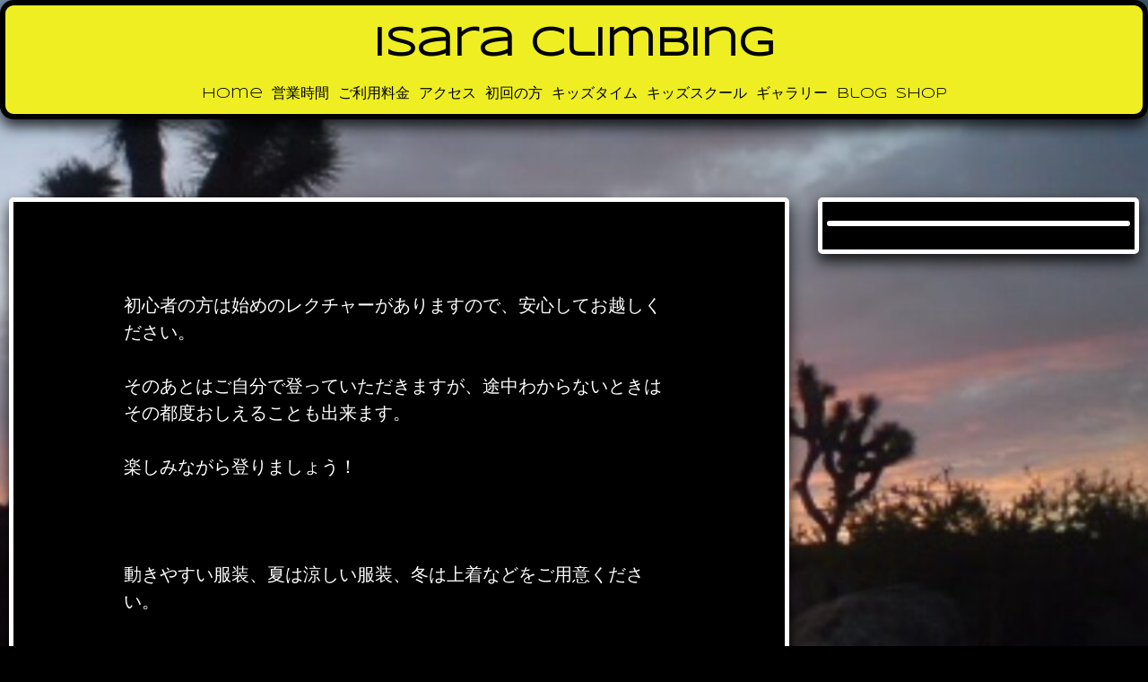

--- FILE ---
content_type: text/html; charset=UTF-8
request_url: http://climbingcaffe.net/isaraclimbing/%E5%88%9D%E5%9B%9E%E3%81%AE%E6%96%B9/
body_size: 10002
content:
<!doctype html>
<html lang="ja">
<head>
	<meta charset="UTF-8">
	<meta name="viewport" content="width=device-width, initial-scale=1">
	<link rel="profile" href="https://gmpg.org/xfn/11">
	<title>初回の方 &#8211;  isara climbing</title>
<meta name='robots' content='max-image-preview:large' />
<link rel='dns-prefetch' href='//fonts.googleapis.com' />
<link rel="alternate" type="application/rss+xml" title=" isara climbing &raquo; フィード" href="https://climbingcaffe.net/isaraclimbing/feed/" />
<link rel="alternate" type="application/rss+xml" title=" isara climbing &raquo; コメントフィード" href="https://climbingcaffe.net/isaraclimbing/comments/feed/" />
<script>
window._wpemojiSettings = {"baseUrl":"https:\/\/s.w.org\/images\/core\/emoji\/14.0.0\/72x72\/","ext":".png","svgUrl":"https:\/\/s.w.org\/images\/core\/emoji\/14.0.0\/svg\/","svgExt":".svg","source":{"concatemoji":"http:\/\/climbingcaffe.net\/isaraclimbing\/wp-includes\/js\/wp-emoji-release.min.js?ver=6.2.8"}};
/*! This file is auto-generated */
!function(e,a,t){var n,r,o,i=a.createElement("canvas"),p=i.getContext&&i.getContext("2d");function s(e,t){p.clearRect(0,0,i.width,i.height),p.fillText(e,0,0);e=i.toDataURL();return p.clearRect(0,0,i.width,i.height),p.fillText(t,0,0),e===i.toDataURL()}function c(e){var t=a.createElement("script");t.src=e,t.defer=t.type="text/javascript",a.getElementsByTagName("head")[0].appendChild(t)}for(o=Array("flag","emoji"),t.supports={everything:!0,everythingExceptFlag:!0},r=0;r<o.length;r++)t.supports[o[r]]=function(e){if(p&&p.fillText)switch(p.textBaseline="top",p.font="600 32px Arial",e){case"flag":return s("\ud83c\udff3\ufe0f\u200d\u26a7\ufe0f","\ud83c\udff3\ufe0f\u200b\u26a7\ufe0f")?!1:!s("\ud83c\uddfa\ud83c\uddf3","\ud83c\uddfa\u200b\ud83c\uddf3")&&!s("\ud83c\udff4\udb40\udc67\udb40\udc62\udb40\udc65\udb40\udc6e\udb40\udc67\udb40\udc7f","\ud83c\udff4\u200b\udb40\udc67\u200b\udb40\udc62\u200b\udb40\udc65\u200b\udb40\udc6e\u200b\udb40\udc67\u200b\udb40\udc7f");case"emoji":return!s("\ud83e\udef1\ud83c\udffb\u200d\ud83e\udef2\ud83c\udfff","\ud83e\udef1\ud83c\udffb\u200b\ud83e\udef2\ud83c\udfff")}return!1}(o[r]),t.supports.everything=t.supports.everything&&t.supports[o[r]],"flag"!==o[r]&&(t.supports.everythingExceptFlag=t.supports.everythingExceptFlag&&t.supports[o[r]]);t.supports.everythingExceptFlag=t.supports.everythingExceptFlag&&!t.supports.flag,t.DOMReady=!1,t.readyCallback=function(){t.DOMReady=!0},t.supports.everything||(n=function(){t.readyCallback()},a.addEventListener?(a.addEventListener("DOMContentLoaded",n,!1),e.addEventListener("load",n,!1)):(e.attachEvent("onload",n),a.attachEvent("onreadystatechange",function(){"complete"===a.readyState&&t.readyCallback()})),(e=t.source||{}).concatemoji?c(e.concatemoji):e.wpemoji&&e.twemoji&&(c(e.twemoji),c(e.wpemoji)))}(window,document,window._wpemojiSettings);
</script>
<style>
img.wp-smiley,
img.emoji {
	display: inline !important;
	border: none !important;
	box-shadow: none !important;
	height: 1em !important;
	width: 1em !important;
	margin: 0 0.07em !important;
	vertical-align: -0.1em !important;
	background: none !important;
	padding: 0 !important;
}
</style>
	<link rel='stylesheet' id='wp-block-library-css' href='http://climbingcaffe.net/isaraclimbing/wp-includes/css/dist/block-library/style.min.css?ver=6.2.8' media='all' />
<link rel='stylesheet' id='classic-theme-styles-css' href='http://climbingcaffe.net/isaraclimbing/wp-includes/css/classic-themes.min.css?ver=6.2.8' media='all' />
<style id='global-styles-inline-css'>
body{--wp--preset--color--black: #000000;--wp--preset--color--cyan-bluish-gray: #abb8c3;--wp--preset--color--white: #ffffff;--wp--preset--color--pale-pink: #f78da7;--wp--preset--color--vivid-red: #cf2e2e;--wp--preset--color--luminous-vivid-orange: #ff6900;--wp--preset--color--luminous-vivid-amber: #fcb900;--wp--preset--color--light-green-cyan: #7bdcb5;--wp--preset--color--vivid-green-cyan: #00d084;--wp--preset--color--pale-cyan-blue: #8ed1fc;--wp--preset--color--vivid-cyan-blue: #0693e3;--wp--preset--color--vivid-purple: #9b51e0;--wp--preset--gradient--vivid-cyan-blue-to-vivid-purple: linear-gradient(135deg,rgba(6,147,227,1) 0%,rgb(155,81,224) 100%);--wp--preset--gradient--light-green-cyan-to-vivid-green-cyan: linear-gradient(135deg,rgb(122,220,180) 0%,rgb(0,208,130) 100%);--wp--preset--gradient--luminous-vivid-amber-to-luminous-vivid-orange: linear-gradient(135deg,rgba(252,185,0,1) 0%,rgba(255,105,0,1) 100%);--wp--preset--gradient--luminous-vivid-orange-to-vivid-red: linear-gradient(135deg,rgba(255,105,0,1) 0%,rgb(207,46,46) 100%);--wp--preset--gradient--very-light-gray-to-cyan-bluish-gray: linear-gradient(135deg,rgb(238,238,238) 0%,rgb(169,184,195) 100%);--wp--preset--gradient--cool-to-warm-spectrum: linear-gradient(135deg,rgb(74,234,220) 0%,rgb(151,120,209) 20%,rgb(207,42,186) 40%,rgb(238,44,130) 60%,rgb(251,105,98) 80%,rgb(254,248,76) 100%);--wp--preset--gradient--blush-light-purple: linear-gradient(135deg,rgb(255,206,236) 0%,rgb(152,150,240) 100%);--wp--preset--gradient--blush-bordeaux: linear-gradient(135deg,rgb(254,205,165) 0%,rgb(254,45,45) 50%,rgb(107,0,62) 100%);--wp--preset--gradient--luminous-dusk: linear-gradient(135deg,rgb(255,203,112) 0%,rgb(199,81,192) 50%,rgb(65,88,208) 100%);--wp--preset--gradient--pale-ocean: linear-gradient(135deg,rgb(255,245,203) 0%,rgb(182,227,212) 50%,rgb(51,167,181) 100%);--wp--preset--gradient--electric-grass: linear-gradient(135deg,rgb(202,248,128) 0%,rgb(113,206,126) 100%);--wp--preset--gradient--midnight: linear-gradient(135deg,rgb(2,3,129) 0%,rgb(40,116,252) 100%);--wp--preset--duotone--dark-grayscale: url('#wp-duotone-dark-grayscale');--wp--preset--duotone--grayscale: url('#wp-duotone-grayscale');--wp--preset--duotone--purple-yellow: url('#wp-duotone-purple-yellow');--wp--preset--duotone--blue-red: url('#wp-duotone-blue-red');--wp--preset--duotone--midnight: url('#wp-duotone-midnight');--wp--preset--duotone--magenta-yellow: url('#wp-duotone-magenta-yellow');--wp--preset--duotone--purple-green: url('#wp-duotone-purple-green');--wp--preset--duotone--blue-orange: url('#wp-duotone-blue-orange');--wp--preset--font-size--small: 13px;--wp--preset--font-size--medium: 20px;--wp--preset--font-size--large: 36px;--wp--preset--font-size--x-large: 42px;--wp--preset--spacing--20: 0.44rem;--wp--preset--spacing--30: 0.67rem;--wp--preset--spacing--40: 1rem;--wp--preset--spacing--50: 1.5rem;--wp--preset--spacing--60: 2.25rem;--wp--preset--spacing--70: 3.38rem;--wp--preset--spacing--80: 5.06rem;--wp--preset--shadow--natural: 6px 6px 9px rgba(0, 0, 0, 0.2);--wp--preset--shadow--deep: 12px 12px 50px rgba(0, 0, 0, 0.4);--wp--preset--shadow--sharp: 6px 6px 0px rgba(0, 0, 0, 0.2);--wp--preset--shadow--outlined: 6px 6px 0px -3px rgba(255, 255, 255, 1), 6px 6px rgba(0, 0, 0, 1);--wp--preset--shadow--crisp: 6px 6px 0px rgba(0, 0, 0, 1);}:where(.is-layout-flex){gap: 0.5em;}body .is-layout-flow > .alignleft{float: left;margin-inline-start: 0;margin-inline-end: 2em;}body .is-layout-flow > .alignright{float: right;margin-inline-start: 2em;margin-inline-end: 0;}body .is-layout-flow > .aligncenter{margin-left: auto !important;margin-right: auto !important;}body .is-layout-constrained > .alignleft{float: left;margin-inline-start: 0;margin-inline-end: 2em;}body .is-layout-constrained > .alignright{float: right;margin-inline-start: 2em;margin-inline-end: 0;}body .is-layout-constrained > .aligncenter{margin-left: auto !important;margin-right: auto !important;}body .is-layout-constrained > :where(:not(.alignleft):not(.alignright):not(.alignfull)){max-width: var(--wp--style--global--content-size);margin-left: auto !important;margin-right: auto !important;}body .is-layout-constrained > .alignwide{max-width: var(--wp--style--global--wide-size);}body .is-layout-flex{display: flex;}body .is-layout-flex{flex-wrap: wrap;align-items: center;}body .is-layout-flex > *{margin: 0;}:where(.wp-block-columns.is-layout-flex){gap: 2em;}.has-black-color{color: var(--wp--preset--color--black) !important;}.has-cyan-bluish-gray-color{color: var(--wp--preset--color--cyan-bluish-gray) !important;}.has-white-color{color: var(--wp--preset--color--white) !important;}.has-pale-pink-color{color: var(--wp--preset--color--pale-pink) !important;}.has-vivid-red-color{color: var(--wp--preset--color--vivid-red) !important;}.has-luminous-vivid-orange-color{color: var(--wp--preset--color--luminous-vivid-orange) !important;}.has-luminous-vivid-amber-color{color: var(--wp--preset--color--luminous-vivid-amber) !important;}.has-light-green-cyan-color{color: var(--wp--preset--color--light-green-cyan) !important;}.has-vivid-green-cyan-color{color: var(--wp--preset--color--vivid-green-cyan) !important;}.has-pale-cyan-blue-color{color: var(--wp--preset--color--pale-cyan-blue) !important;}.has-vivid-cyan-blue-color{color: var(--wp--preset--color--vivid-cyan-blue) !important;}.has-vivid-purple-color{color: var(--wp--preset--color--vivid-purple) !important;}.has-black-background-color{background-color: var(--wp--preset--color--black) !important;}.has-cyan-bluish-gray-background-color{background-color: var(--wp--preset--color--cyan-bluish-gray) !important;}.has-white-background-color{background-color: var(--wp--preset--color--white) !important;}.has-pale-pink-background-color{background-color: var(--wp--preset--color--pale-pink) !important;}.has-vivid-red-background-color{background-color: var(--wp--preset--color--vivid-red) !important;}.has-luminous-vivid-orange-background-color{background-color: var(--wp--preset--color--luminous-vivid-orange) !important;}.has-luminous-vivid-amber-background-color{background-color: var(--wp--preset--color--luminous-vivid-amber) !important;}.has-light-green-cyan-background-color{background-color: var(--wp--preset--color--light-green-cyan) !important;}.has-vivid-green-cyan-background-color{background-color: var(--wp--preset--color--vivid-green-cyan) !important;}.has-pale-cyan-blue-background-color{background-color: var(--wp--preset--color--pale-cyan-blue) !important;}.has-vivid-cyan-blue-background-color{background-color: var(--wp--preset--color--vivid-cyan-blue) !important;}.has-vivid-purple-background-color{background-color: var(--wp--preset--color--vivid-purple) !important;}.has-black-border-color{border-color: var(--wp--preset--color--black) !important;}.has-cyan-bluish-gray-border-color{border-color: var(--wp--preset--color--cyan-bluish-gray) !important;}.has-white-border-color{border-color: var(--wp--preset--color--white) !important;}.has-pale-pink-border-color{border-color: var(--wp--preset--color--pale-pink) !important;}.has-vivid-red-border-color{border-color: var(--wp--preset--color--vivid-red) !important;}.has-luminous-vivid-orange-border-color{border-color: var(--wp--preset--color--luminous-vivid-orange) !important;}.has-luminous-vivid-amber-border-color{border-color: var(--wp--preset--color--luminous-vivid-amber) !important;}.has-light-green-cyan-border-color{border-color: var(--wp--preset--color--light-green-cyan) !important;}.has-vivid-green-cyan-border-color{border-color: var(--wp--preset--color--vivid-green-cyan) !important;}.has-pale-cyan-blue-border-color{border-color: var(--wp--preset--color--pale-cyan-blue) !important;}.has-vivid-cyan-blue-border-color{border-color: var(--wp--preset--color--vivid-cyan-blue) !important;}.has-vivid-purple-border-color{border-color: var(--wp--preset--color--vivid-purple) !important;}.has-vivid-cyan-blue-to-vivid-purple-gradient-background{background: var(--wp--preset--gradient--vivid-cyan-blue-to-vivid-purple) !important;}.has-light-green-cyan-to-vivid-green-cyan-gradient-background{background: var(--wp--preset--gradient--light-green-cyan-to-vivid-green-cyan) !important;}.has-luminous-vivid-amber-to-luminous-vivid-orange-gradient-background{background: var(--wp--preset--gradient--luminous-vivid-amber-to-luminous-vivid-orange) !important;}.has-luminous-vivid-orange-to-vivid-red-gradient-background{background: var(--wp--preset--gradient--luminous-vivid-orange-to-vivid-red) !important;}.has-very-light-gray-to-cyan-bluish-gray-gradient-background{background: var(--wp--preset--gradient--very-light-gray-to-cyan-bluish-gray) !important;}.has-cool-to-warm-spectrum-gradient-background{background: var(--wp--preset--gradient--cool-to-warm-spectrum) !important;}.has-blush-light-purple-gradient-background{background: var(--wp--preset--gradient--blush-light-purple) !important;}.has-blush-bordeaux-gradient-background{background: var(--wp--preset--gradient--blush-bordeaux) !important;}.has-luminous-dusk-gradient-background{background: var(--wp--preset--gradient--luminous-dusk) !important;}.has-pale-ocean-gradient-background{background: var(--wp--preset--gradient--pale-ocean) !important;}.has-electric-grass-gradient-background{background: var(--wp--preset--gradient--electric-grass) !important;}.has-midnight-gradient-background{background: var(--wp--preset--gradient--midnight) !important;}.has-small-font-size{font-size: var(--wp--preset--font-size--small) !important;}.has-medium-font-size{font-size: var(--wp--preset--font-size--medium) !important;}.has-large-font-size{font-size: var(--wp--preset--font-size--large) !important;}.has-x-large-font-size{font-size: var(--wp--preset--font-size--x-large) !important;}
.wp-block-navigation a:where(:not(.wp-element-button)){color: inherit;}
:where(.wp-block-columns.is-layout-flex){gap: 2em;}
.wp-block-pullquote{font-size: 1.5em;line-height: 1.6;}
</style>
<link rel='stylesheet' id='blossomthemes-toolkit-css' href='http://climbingcaffe.net/isaraclimbing/wp-content/plugins/blossomthemes-toolkit/public/css/blossomthemes-toolkit-public.min.css?ver=2.2.5' media='all' />
<link rel='stylesheet' id='big-patterns-style-css' href='http://climbingcaffe.net/isaraclimbing/wp-content/themes/big-patterns/style.css?ver=1.0.17' media='all' />
<link rel='stylesheet' id='big-patterns-google-fonts-css' href='https://fonts.googleapis.com/css?family=IBM+Plex+Mono&#038;ver=6.2.8' media='all' />
<link rel='stylesheet' id='big-patterns-google-fonts-2-css' href='https://fonts.googleapis.com/css?family=Syncopate&#038;ver=6.2.8' media='all' />
<link rel='stylesheet' id='big-patterns-font-awesome-css' href='http://climbingcaffe.net/isaraclimbing/wp-content/themes/big-patterns/vendor/fontawesome-free/css/all.min.css?ver=6.2.8' media='all' />
<script src='http://climbingcaffe.net/isaraclimbing/wp-includes/js/jquery/jquery.min.js?ver=3.6.4' id='jquery-core-js'></script>
<script src='http://climbingcaffe.net/isaraclimbing/wp-includes/js/jquery/jquery-migrate.min.js?ver=3.4.0' id='jquery-migrate-js'></script>
<link rel="https://api.w.org/" href="https://climbingcaffe.net/isaraclimbing/wp-json/" /><link rel="alternate" type="application/json" href="https://climbingcaffe.net/isaraclimbing/wp-json/wp/v2/pages/8" /><link rel="EditURI" type="application/rsd+xml" title="RSD" href="https://climbingcaffe.net/isaraclimbing/xmlrpc.php?rsd" />
<link rel="wlwmanifest" type="application/wlwmanifest+xml" href="http://climbingcaffe.net/isaraclimbing/wp-includes/wlwmanifest.xml" />
<meta name="generator" content="WordPress 6.2.8" />
<link rel="canonical" href="https://climbingcaffe.net/isaraclimbing/%e5%88%9d%e5%9b%9e%e3%81%ae%e6%96%b9/" />
<link rel='shortlink' href='https://climbingcaffe.net/isaraclimbing/?p=8' />
<link rel="alternate" type="application/json+oembed" href="https://climbingcaffe.net/isaraclimbing/wp-json/oembed/1.0/embed?url=https%3A%2F%2Fclimbingcaffe.net%2Fisaraclimbing%2F%25e5%2588%259d%25e5%259b%259e%25e3%2581%25ae%25e6%2596%25b9%2F" />
<link rel="alternate" type="text/xml+oembed" href="https://climbingcaffe.net/isaraclimbing/wp-json/oembed/1.0/embed?url=https%3A%2F%2Fclimbingcaffe.net%2Fisaraclimbing%2F%25e5%2588%259d%25e5%259b%259e%25e3%2581%25ae%25e6%2596%25b9%2F&#038;format=xml" />
		<style type="text/css">
		
						.site-title a,
			.bb-site-title-top a {
				color: #000000 !important;
			}
				</style>
		         <style type="text/css">
                a, a:focus, a:active, a:visited { 
                 color: #eeee22; 
                }
                #bb-back-to-top { 
                 color: #eeee22 !important; 
                }
                .nav-menu li a:hover, .site-title a:hover, .bb-site-title a:hover, a:hover {
                    color:  #1e73be !important;
                }
            
         </style>
             <style type="text/css">
                .wp-block-media-text,
                .wp-block-media-text__media,
                .wp-block-group,
                .wp-block-media-text img,
                .wp-block-columns .wp-block-image img,
                .wp-block-image:not(.is-style-rounded) img,
                .wp-block-image img,
                .blocks-gallery-item img,
                .gallery-icon img,
                p img,
                .wp-caption img,
                .wp-block-column,
                .wp-block-cover,
                .wp-block-cover img,
                .wp-block-video,
                .wp-block-video video,
                .wp-block-media-text__media,
                .wp-block-media-text__media video,
                .wp-block-cover__background,
                .wp-block-cover__gradient-background {
                    border-radius: 25px;
                }
                .bb-cover-with-images img {
                    border-radius: 25px !important;
                }
                .wp-block-cover__background,
                .wp-block-cover__video-background,
                .wp-block-cover__image-background {
                    border-radius: 20px;
                }
                @media screen and (max-width: 1064px) {
                    #bb-popout {
                        border-radius: 5px;
                    }
                }
                .main-navigation,
                .site-footer,
                .page .entry-content.bb-aligncenterstyle,
                .page .entry-header.bb-aligncenterstyle,
                .page .bb-aligncenterstyle.bb-wide-footer,
                .page .comments-area.bb-aligncenterstyle {
                    border-radius: 15px;
                }
                .bb-aligncenterstyle,
                .bb-alignleftstyle,
                .bb-alignrightstyle,
                .bb-back-to-top,
                #bb-scroll-down,
                .bb-page-or-post-title,
                .home .site-branding,
                .posts-navigation, .post-navigation, .pagination {
                    border-radius: 5px;
                } 
         </style>
             <style type="text/css">
                .nav-menu .current_page_item,
                .nav-menu .current-menu-item  {
                    text-decoration: none; 
                }
         </style>
    			<style type="text/css">
                @media screen and (min-width: 1065px) {
                    #site-navigation ul {
                        transition: 1200ms ease;
                        margin: 0px;
                        margin-bottom: 10px;
                    }
                    #site-navigation.scrolled ul {
                        transition: 1200ms ease;
                    }
                    .custom-logo-link,
                    .bb-site-title-top {
                        clear: both;
                        display: block;
                        margin-left: auto;
                        margin-right: auto;
                        text-align: center;
                        margin-bottom: 10px !important;
                        margin-top: 10px!important;
                        padding-right: 0px
                    }
                    .bb-site-title-top {
                        font-size: 45px !important;
                    }
                    .bb-site-description-top {
                        display: none;
                    }
                    .main-navigation ul{
                        justify-content: center;
                    }
                    .nav-menu, .custom-logo-link {
                        float: none;
                        padding: 0px !important;
                    }
                                            @media screen and (min-width: 1065px) {
                            #site-navigation.scrolled {
                                top: -80px;
                            }
                        }
                                                @media screen and (min-width: 1065px) {
                                #site-navigation.scrolled {
                                    top: -87px;
                                }
                            }
                                        }
            </style>
                    <style type="text/css">
                .main-navigation li {
                    margin-left: 5px;
                    margin-right: 5px;
                }
            </style>
            			<style type="text/css">
                #bb-back-image, #bb-back-image img {
                    z-index: -1000;
                }
            </style>
        			<style type="text/css">
                h1, h2, h3, h4, h5, h6, .site-description, .bb-site-description-top {
                    font-family: "IBM Plex Mono", Impact, Haettenschweiler, 'Arial Narrow Bold', sans-serif;
                }
            </style>
        			<style type="text/css">
                .site-title, .bb-site-title-top,
                .bb-forest-cover h1,
                .bb-forest-cover h2,
                .bb-forest-cover h3 {
                    font-family: "Syncopate", Impact, Haettenschweiler, 'Arial Narrow Bold', sans-serif !important;
                }
            </style>
        			<style type="text/css">
                p, pre, textarea, .comment-author, .entry-content li, .wp-block-latest-posts,
                .entry-meta,
                .entry-footer,
                .nav-links,
                .comment-metadata,
                .reply,
                .bb-sideStick li,
                #bb-sideSlide li {
                    font-family: "IBM Plex Mono", 'Times New Roman', Times, serif;
                }
            </style>
        			<style type="text/css">
                body,
                input,
                select,
                optgroup,
                #bb-sidebar-menu li {
                    font-family: "Syncopate", Arial, Helvetica, sans-serif;
                }
            </style>
        			<style type="text/css">
                body {
                    background: #000000;
                }
                .home .site-branding {
                    background:rgba(0, 0, 0, 1);
                }
                .home .bb-scroll-down {
                    background: rgba(0, 0, 0, 1);
                }
                .site-branding {
                    background:rgba(0, 0, 0, 1);
                }
                .bb-scroll-down {
                    background: rgba(0, 0, 0, 1);
                }
                .bb-back-to-top {
                    background: rgba(0, 0, 0, 1);
                }
                                    .bb-aligncenterstyle,
                    .bb-alignleftstyle,
                    .bb-alignrightstyle,
                    .bb-back-to-top,
                    #bb-scroll-down,
                    .bb-page-or-post-title,
                    .home .site-branding,
                    .posts-navigation, .post-navigation, .pagination {
                        border: 5px solid #ffffff;
                    }
                    .paged .site-branding {
                        border: none;
                    }
                    .main-navigation,
                    .site-footer {
                        border: 6px solid #000000;
                    }
                    @media screen and (min-width: 1065px) {
                        .main-navigation ul ul {
                            border: 6px solid #000000;
                        }
                    }
                                        @media screen and (max-width: 1064px) {
                        #bb-popout {
                            border: 6px solid #000000;
                        }
                    }
                    .bb-cover-with-images,
                    .bb-cover-with-images img,
                    .bb-body-colors,
                    .bb-positive-growth,
                    .bb-slanted-button,
                    .bb-body-colors img,
                    .bb-nav-colors,
                    .bb-forest-cover,
                    .bb-angled-overlay,
                    .bb-four-images-text,
                    .bb-simple-call-to-action,
                    img,
                    video,
                    .wp-block-cover {
                        border: solid;
                        color: #ffffff                    }
                    #bb-back-image img,
                    #bb-feature-image img,
                    .wp-custom-header img,
                    .wp-custom-header video,
                    .bb-backVid video,
                    .comment-author img,
                    .wp-block-jetpack-slideshow_image {
                        border: none !important;
                    }
                    .custom-logo {
                        border: none;
                    }
                    .bb-nav-colors img,
                    .bb-nav-colors .wp-block-image img {
                        border: solid;
                        color: #000000;
                    }
                    #bb-menu-icon,
                    #bb-close-icon {
                        border: none;
                    }
                                
                .site-description {
                    color: #ffffff;
                }
                .home #site-navigation {
                    background:rgba(238, 238, 34, 1) !important;
                }
                .main-navigation ul ul,
                #site-navigation {
                    background:rgba(238, 238, 34, 1) !important;
                }
                #site-navigation.scrolled {
                    transition: 1200ms ease;
                    background: rgba(238, 238, 34, 1) !important;
                }
                .site-footer.bb-aligncenterstyle {
                    background:rgba(238, 238, 34, 1) !important;
                }
                .bb-nav-colors {
                    background: #eeee22;
                }
                .bb-slanted-button {
                    background: linear-gradient(150deg,#eeee22 0%,#eeee22 25%,#000000 25%,#000000 75%,#eeee22 75%,#eeee22 100%) !important;
                }
                .bb-angled-overlay .wp-block-cover__background {
                    background: linear-gradient(135deg,#eeee22 0%, #eeee22 50%,rgba(155,82,224,0) 50%,rgba(155,82,224,0) 100%) !important;
                }
                @media screen and (max-width: 600px) {
                    .bb-angled-overlay .wp-block-cover__background {
                        background: linear-gradient(180deg,#eeee22 0%, #eeee22 50%,rgba(155,82,224,0) 50%,rgba(155,82,224,0) 100%) !important;
                    }
                }
                .bb-two-image-nav-strip {
                    background: linear-gradient(180deg,rgba(255,251,15,0) 0%,rgba(255,251,15,0) 25%,#eeee22 25%,#eeee22 75%,rgba(255,251,15,0) 75%,rgba(255,251,15,0) 100%) !important;
                }

                p, pre {
                    color: #ffffff;
                }
                .bb-slanted-button p, .bb-slanted-button pre {
                    color: #ffffff !important;
                }
                figcaption,
                .bb-alignleftstyle,
                .bb-alignrightstyle,
                .bb-aligncenterstyle,
                .posts-navigation, .post-navigation, .pagination {
                    background: rgba(0, 0, 0, 1);
                }
                @media screen and (max-width: 1064px) {
                    #bb-popout {
                        color: #000000;
                        background: rgba(238, 238, 34, 1);
                    }
                    .nav-menu li {
                        border-bottom: 1px solid #000000;
                    }
                }
                @media screen and (max-width: 750px) {
                    .bb-side-menu li {
		                border-bottom: 1px solid #000000;
                    }
                }
                body, h1, h2, h3, h4, h5, h6, .entry-meta span, .menu li::marker, address, legend, .cat-links, hr, time, figcaption,
                .woocommerce bdi {
                    color: #ffffff;
                }
                .bb-slanted-button h1, .bb-slanted-button h2, .bb-slanted-button h3, .bb-slanted-button h4, .bb-slanted-button h5, 
                .bb-slanted-button h6, .bb-slanted-button .entry-meta span, .bb-slanted-button .menu li::marker, .bb-slanted-button address, 
                .bb-slanted-button legend, .bb-slanted-button .cat-links, .bb-slanted-button hr, .bb-slanted-button time, 
                .bb-slanted-button figcaption {
                    color: #ffffff !important;
                }
                #bb-preloader {
                    background: #000000;
                    color: #ffffff;
                }
                #bb-preloader h1,
                #bb-preloader h2 {
                    color: #ffffff;
                }
                #bb-preloader:before {
                    border: 6px solid #000000;
	                border-top: 6px solid #ffffff;
                }
                .widget_search .search-form .search-submit, .form-submit .submit, .widget_search .search-form #submit,
                .error-404 .search-submit,
                .no-results .search-submit,
                .wp-block-search .wp-block-search__button {
                    border: 1px solid #ffffff;
                    background-color: transparent;
                    color: #ffffff;
                }
                .bb-slanted-button .widget_search .bb-slanted-button .search-form .bb-slanted-button .search-submit, 
                .bb-slanted-button .form-submit .submit, .bb-slanted-button .widget_search .search-form #submit,
                .bb-slanted-button .error-404 .search-submit,
                .bb-slanted-button .no-results .search-submit,
                .bb-slanted-button .wp-block-search .wp-block-search__button,
                .bb-slanted-button .wp-block-button__link {
                    border: 1px solid #ffffff !important;
                    color: #ffffff !important;
                }
                input[type="text"], input[type="email"], input[type="url"], input[type="password"], input[type="search"], input[type="number"], input[type="tel"], input[type="range"], input[type="date"], input[type="month"], input[type="week"], input[type="time"], input[type="datetime"], input[type="datetime-local"], input[type="color"], textarea {
                    border: 1px solid #ffffff;
                }
                a,
                .bb-slanted-button a {
                    -webkit-text-decoration-color: #ffffff !important; /* Safari */  
                    text-decoration-color: #ffffff !important;
                }
                .main-navigation a,
                .bb-nav-colors a {
                    -webkit-text-decoration-color: #000000 !important;
                    text-decoration-color: #000000 !important;
                }
                .nav-menu a,
                .site-footer a,
                .bb-nav-colors a {
                    color: #000000;
                }
                .site-footer {
                    color: #000000;
                }
                .nav-menu .current_page_item,
                .nav-menu .current-menu-item  {
                    text-decoration-color:  #000000;
                }
                .bb-site-title-top a:hover,
                .site-title a:hover,
                .nav-menu li a:hover,
                .site-footer a:hover,
                .bb-nav-colors a:hover {
                    color: #ffffff !important;
                }
                .site-footer p,
                .site-footer pre,
                .site-footer h1,
                .site-footer h2,
                .site-footer h3,
                .site-footer h4,
                .site-footer h5,
                .site-footer h6,
                .site-footer .entry-meta span, 
                .site-footer .menu li::marker, 
                .site-footer address, 
                .site-footer legend, 
                .site-footer .cat-links, 
                .site-footer hr, 
                .site-footer time, 
                .site-footer figcaption,
                #bb-popout p,
                #bb-popout pre,
                #bb-popout h1,
                #bb-popout h2,
                #bb-popout h3,
                #bb-popout h4,
                #bb-popout h5,
                #bb-popout h6,
                #bb-popout .entry-meta span, 
                #bb-popout .menu li::marker, 
                #bb-popout address, 
                #bb-popout legend, 
                #bb-popout .cat-links, 
                #bb-popout hr, 
                #bb-popout time, 
                #bb-popout figcaption,
                .bb-nav-colors p,
                .bb-nav-colors pre,
                .bb-nav-colors h1,
                .bb-nav-colors h2,
                .bb-nav-colors h3,
                .bb-nav-colors h4,
                .bb-nav-colors h5,
                .bb-nav-colors h6,
                .bb-angled-overlay p,
                .bb-angled-overlay pre,
                .bb-angled-overlay h1,
                .bb-angled-overlay h2,
                .bb-angled-overlay h3,
                .bb-angled-overlay h4,
                .bb-angled-overlay h5,
                .bb-angled-overlay h6,
                .bb-site-description-top {
                    color: #000000 !important;
                }

                .site-footer .widget_search .search-form .search-submit,
                .site-footer .form-submit .submit, 
                .site-footer .widget_search .search-form #submit,
                .site-footer .error-404 .search-submit,
                .site-footer .no-results .search-submit,
                .site-footer .wp-block-search .wp-block-search__button,
                .bb-nav-colors .widget_search .search-form .search-submit,
                .bb-nav-colors .form-submit .submit, 
                .bb-nav-colors .widget_search .search-form #submit,
                .bb-nav-colors .error-404 .search-submit,
                .bb-nav-colors .no-results .search-submit,
                .bb-nav-colors .wp-block-search .wp-block-search__button,
                #bb-popout .widget_search .search-form .search-submit,
                #bb-popout .form-submit .submit, 
                #bb-popout .widget_search .search-form #submit,
                #bb-popout .error-404 .search-submit,
                #bb-popout .no-results .search-submit,
                #bb-popout .wp-block-search .wp-block-search__button{
                    border: 1px solid #000000;
                    color: #000000;
                }
                            
                .site-footer input[type="text"], 
                .site-footer input[type="email"], 
                .site-footer input[type="url"], 
                .site-footer input[type="password"], 
                .site-footer input[type="search"], 
                .site-footer input[type="number"], 
                .site-footer input[type="tel"], 
                .site-footer input[type="range"], 
                .site-footer input[type="date"], 
                .site-footer input[type="month"], 
                .site-footer input[type="week"], 
                .site-footer input[type="time"], 
                .site-footer input[type="datetime"], 
                .site-footer input[type="datetime-local"], 
                .site-footer input[type="color"], 
                .site-footer textarea,
                .bb-nav-colors input[type="text"], 
                .bb-nav-colors input[type="email"], 
                .bb-nav-colors input[type="url"], 
                .bb-nav-colors input[type="password"], 
                .bb-nav-colors input[type="search"], 
                .bb-nav-colors input[type="number"], 
                .bb-nav-colors input[type="tel"], 
                .bb-nav-colors input[type="range"], 
                .bb-nav-colors input[type="date"], 
                .bb-nav-colors input[type="month"], 
                .bb-nav-colors input[type="week"], 
                .bb-nav-colors input[type="time"], 
                .bb-nav-colors input[type="datetime"], 
                .bb-nav-colors input[type="datetime-local"], 
                .bb-nav-colors input[type="color"], 
                .bb-nav-colors textarea,
                #bb-popout input[type="text"], 
                #bb-popout input[type="email"], 
                #bb-popout input[type="url"], 
                #bb-popout input[type="password"], 
                #bb-popout input[type="search"], 
                #bb-popout input[type="number"], 
                #bb-popout input[type="tel"], 
                #bb-popout input[type="range"], 
                #bb-popout input[type="date"], 
                #bb-popout input[type="month"], 
                #bb-popout input[type="week"], 
                #bb-popout input[type="time"], 
                #bb-popout input[type="datetime"], 
                #bb-popout input[type="datetime-local"], 
                #bb-popout input[type="color"], 
                #bb-popout textarea {
                    border: 1px solid #000000;
                }

                #bb-popout a,
                #bb-popout a:focus, 
                #bb-popout a:active,
                #bb-popout a:visited {
                    color: #000000;
                }
                #bb-popout a:hover {
                    color: #ffffff !important;
                }
			</style>
					<style type="text/css">
                .bb-site-title-top {
                    text-shadow: 0rem 0.8rem 0.8rem rgba(0, 0, 0, 1);
                    transition: 1200ms ease;
                }
                .bb-alignleftstyle,
                .bb-alignrightstyle,
                .bb-aligncenterstyle,
                .posts-navigation, .post-navigation, .pagination,
                .site-branding,
                .bb-scroll-down,
                #bb-toggle,
                .bb-back-to-top,
                #site-navigation,
                #site-navigation.scrolled
                {
                    box-shadow: 0 0.5rem 1rem rgba(0, 0, 0, 0.8);
                }
			</style>
					<style type="text/css">
                .bb-site-title-top {
                    text-shadow: none !important;
                }
			</style>
		        <style type="text/css">
            .site-branding {
                opacity: 0;
            }
        </style>
		        <style type="text/css">
            .page .bb-aligncenterstyle {
                max-width: 1200px;
            }
        </style>
            <style type="text/css">
        .bb-top-padding {
            margin: 220px;
        }
        @media screen and (max-width: 1064px) {
            .bb-top-padding {
                    margin: 140px;
            }
        }
        @media screen and (max-width: 600px) {
            .bb-top-padding {
                    margin: 40px;
            }
        }
    </style>
            <style type="text/css">
        .home .site-branding {
            display: none;
        }
        .paged .site-branding {
            display: block;
        }
        </style>
                <style type="text/css">
            .site-branding {
                opacity: 0;
            }
        </style>
		        <style type="text/css">
        .home .site-branding {
            display: none;
        }
        .paged .site-branding {
            display: block;
        }
        </style>
                <style type="text/css">
            .site-branding {
                opacity: 0;
            }
        </style>
					<style type="text/css">
				.bb-sideStick {
                    position: sticky;
                    top: 130px;
                    right: 0;
                    overflow: auto;
                    overflow-x:  hidden;
                }
                @media screen and (max-width: 1300px) {
                    .site-footer.bb-room-for-sidebar.bb-aligncenterstyle {
                        max-width: 400px;
                    }
                }
                @media screen and (max-width: 1000px) {
                    .site-footer.bb-room-for-sidebar.bb-aligncenterstyle {
                        max-width: 300px;
                    }
                }
                @media screen and (max-width: 750px) {
                    .site-footer.bb-room-for-sidebar.bb-aligncenterstyle {
                        max-width: 95%;
                    }
                }
                @media screen and (min-width: 750px) {
                    #secondary, #bb-secondSide {
                        max-height: 60vh;
                        overflow: auto;
                        overflow-x: hidden;
                        scrollbar-width: thin;
                        scrollbar-color: #fff #000;
                    }
                }
                @media screen and (min-height: 1000px) {
                    #secondary, #bb-secondSide {
                        max-height: 75vh;
                    }
                }
			</style>
					<style type="text/css">
                @media screen and (max-width: 1065px) {
                    .bb-fixed-top {
                        position: fixed;
                    }
                }
				@media screen and (max-width: 500px) {
                    .bb-fixed-top {
                        position: fixed;
                    }
                }
			</style>
		            <style type="text/css">

                .wp-custom-header,
				.wp-custom-header video,
                .wp-custom-header img,
                .wp-custom-header iframe {
                    position: relative;
                    z-index: auto;
                }
            
			</style>
		<link rel="icon" href="https://climbingcaffe.net/isaraclimbing/wp-content/uploads/2020/12/cropped-toumeiフクロタイガーTEE1113-1-1-32x32.jpg" sizes="32x32" />
<link rel="icon" href="https://climbingcaffe.net/isaraclimbing/wp-content/uploads/2020/12/cropped-toumeiフクロタイガーTEE1113-1-1-192x192.jpg" sizes="192x192" />
<link rel="apple-touch-icon" href="https://climbingcaffe.net/isaraclimbing/wp-content/uploads/2020/12/cropped-toumeiフクロタイガーTEE1113-1-1-180x180.jpg" />
<meta name="msapplication-TileImage" content="https://climbingcaffe.net/isaraclimbing/wp-content/uploads/2020/12/cropped-toumeiフクロタイガーTEE1113-1-1-270x270.jpg" />
</head>

<body class="page-template-default page page-id-8 no-sidebar">
<div id="bb-preloader"></div>
<svg xmlns="http://www.w3.org/2000/svg" viewBox="0 0 0 0" width="0" height="0" focusable="false" role="none" style="visibility: hidden; position: absolute; left: -9999px; overflow: hidden;" ><defs><filter id="wp-duotone-dark-grayscale"><feColorMatrix color-interpolation-filters="sRGB" type="matrix" values=" .299 .587 .114 0 0 .299 .587 .114 0 0 .299 .587 .114 0 0 .299 .587 .114 0 0 " /><feComponentTransfer color-interpolation-filters="sRGB" ><feFuncR type="table" tableValues="0 0.49803921568627" /><feFuncG type="table" tableValues="0 0.49803921568627" /><feFuncB type="table" tableValues="0 0.49803921568627" /><feFuncA type="table" tableValues="1 1" /></feComponentTransfer><feComposite in2="SourceGraphic" operator="in" /></filter></defs></svg><svg xmlns="http://www.w3.org/2000/svg" viewBox="0 0 0 0" width="0" height="0" focusable="false" role="none" style="visibility: hidden; position: absolute; left: -9999px; overflow: hidden;" ><defs><filter id="wp-duotone-grayscale"><feColorMatrix color-interpolation-filters="sRGB" type="matrix" values=" .299 .587 .114 0 0 .299 .587 .114 0 0 .299 .587 .114 0 0 .299 .587 .114 0 0 " /><feComponentTransfer color-interpolation-filters="sRGB" ><feFuncR type="table" tableValues="0 1" /><feFuncG type="table" tableValues="0 1" /><feFuncB type="table" tableValues="0 1" /><feFuncA type="table" tableValues="1 1" /></feComponentTransfer><feComposite in2="SourceGraphic" operator="in" /></filter></defs></svg><svg xmlns="http://www.w3.org/2000/svg" viewBox="0 0 0 0" width="0" height="0" focusable="false" role="none" style="visibility: hidden; position: absolute; left: -9999px; overflow: hidden;" ><defs><filter id="wp-duotone-purple-yellow"><feColorMatrix color-interpolation-filters="sRGB" type="matrix" values=" .299 .587 .114 0 0 .299 .587 .114 0 0 .299 .587 .114 0 0 .299 .587 .114 0 0 " /><feComponentTransfer color-interpolation-filters="sRGB" ><feFuncR type="table" tableValues="0.54901960784314 0.98823529411765" /><feFuncG type="table" tableValues="0 1" /><feFuncB type="table" tableValues="0.71764705882353 0.25490196078431" /><feFuncA type="table" tableValues="1 1" /></feComponentTransfer><feComposite in2="SourceGraphic" operator="in" /></filter></defs></svg><svg xmlns="http://www.w3.org/2000/svg" viewBox="0 0 0 0" width="0" height="0" focusable="false" role="none" style="visibility: hidden; position: absolute; left: -9999px; overflow: hidden;" ><defs><filter id="wp-duotone-blue-red"><feColorMatrix color-interpolation-filters="sRGB" type="matrix" values=" .299 .587 .114 0 0 .299 .587 .114 0 0 .299 .587 .114 0 0 .299 .587 .114 0 0 " /><feComponentTransfer color-interpolation-filters="sRGB" ><feFuncR type="table" tableValues="0 1" /><feFuncG type="table" tableValues="0 0.27843137254902" /><feFuncB type="table" tableValues="0.5921568627451 0.27843137254902" /><feFuncA type="table" tableValues="1 1" /></feComponentTransfer><feComposite in2="SourceGraphic" operator="in" /></filter></defs></svg><svg xmlns="http://www.w3.org/2000/svg" viewBox="0 0 0 0" width="0" height="0" focusable="false" role="none" style="visibility: hidden; position: absolute; left: -9999px; overflow: hidden;" ><defs><filter id="wp-duotone-midnight"><feColorMatrix color-interpolation-filters="sRGB" type="matrix" values=" .299 .587 .114 0 0 .299 .587 .114 0 0 .299 .587 .114 0 0 .299 .587 .114 0 0 " /><feComponentTransfer color-interpolation-filters="sRGB" ><feFuncR type="table" tableValues="0 0" /><feFuncG type="table" tableValues="0 0.64705882352941" /><feFuncB type="table" tableValues="0 1" /><feFuncA type="table" tableValues="1 1" /></feComponentTransfer><feComposite in2="SourceGraphic" operator="in" /></filter></defs></svg><svg xmlns="http://www.w3.org/2000/svg" viewBox="0 0 0 0" width="0" height="0" focusable="false" role="none" style="visibility: hidden; position: absolute; left: -9999px; overflow: hidden;" ><defs><filter id="wp-duotone-magenta-yellow"><feColorMatrix color-interpolation-filters="sRGB" type="matrix" values=" .299 .587 .114 0 0 .299 .587 .114 0 0 .299 .587 .114 0 0 .299 .587 .114 0 0 " /><feComponentTransfer color-interpolation-filters="sRGB" ><feFuncR type="table" tableValues="0.78039215686275 1" /><feFuncG type="table" tableValues="0 0.94901960784314" /><feFuncB type="table" tableValues="0.35294117647059 0.47058823529412" /><feFuncA type="table" tableValues="1 1" /></feComponentTransfer><feComposite in2="SourceGraphic" operator="in" /></filter></defs></svg><svg xmlns="http://www.w3.org/2000/svg" viewBox="0 0 0 0" width="0" height="0" focusable="false" role="none" style="visibility: hidden; position: absolute; left: -9999px; overflow: hidden;" ><defs><filter id="wp-duotone-purple-green"><feColorMatrix color-interpolation-filters="sRGB" type="matrix" values=" .299 .587 .114 0 0 .299 .587 .114 0 0 .299 .587 .114 0 0 .299 .587 .114 0 0 " /><feComponentTransfer color-interpolation-filters="sRGB" ><feFuncR type="table" tableValues="0.65098039215686 0.40392156862745" /><feFuncG type="table" tableValues="0 1" /><feFuncB type="table" tableValues="0.44705882352941 0.4" /><feFuncA type="table" tableValues="1 1" /></feComponentTransfer><feComposite in2="SourceGraphic" operator="in" /></filter></defs></svg><svg xmlns="http://www.w3.org/2000/svg" viewBox="0 0 0 0" width="0" height="0" focusable="false" role="none" style="visibility: hidden; position: absolute; left: -9999px; overflow: hidden;" ><defs><filter id="wp-duotone-blue-orange"><feColorMatrix color-interpolation-filters="sRGB" type="matrix" values=" .299 .587 .114 0 0 .299 .587 .114 0 0 .299 .587 .114 0 0 .299 .587 .114 0 0 " /><feComponentTransfer color-interpolation-filters="sRGB" ><feFuncR type="table" tableValues="0.098039215686275 1" /><feFuncG type="table" tableValues="0 0.66274509803922" /><feFuncB type="table" tableValues="0.84705882352941 0.41960784313725" /><feFuncA type="table" tableValues="1 1" /></feComponentTransfer><feComposite in2="SourceGraphic" operator="in" /></filter></defs></svg><div id="page" class="site">
	<a class="skip-link screen-reader-text" href="#primary">Skip to content</a>
					<div id="bb-back-image" class="bb-bigBG">
						<img src="https://climbingcaffe.net/isaraclimbing/wp-content/uploads/2023/08/cropped-PA0_0001-1.jpg" alt="Backgroound Image" />
					</div>
			<header id="masthead" class="site-header bb-has-borders">
				<div class="custom-header bb-center-nav">
				<nav id="site-navigation" class="main-navigation bb-fixed-top">
					<div class="bb-navSqueeze">
							<div class="custom-logo-link">
					<h1 id="bb-site-title-top" class="bb-site-title-top"><a href="https://climbingcaffe.net/isaraclimbing/" rel="home"> isara climbing</a></h1>
									</div>
							<div id="bb-toggle" class="bb-toggle-no-descrip-no-logo">
							<img id="bb-menu-icon" src="http://climbingcaffe.net/isaraclimbing/wp-content/themes/big-patterns/image/menu-24px.svg" alt="Menu" width="36" height="36" />
				<img id="bb-close-icon" src="http://climbingcaffe.net/isaraclimbing/wp-content/themes/big-patterns/image/close-24px.svg" alt="Close" width="36" height="36" />
			</div>
			<a id="bb-in" href="#"></a>
			<div id="bb-popout">
				<div id="primary-menu" class="nav-menu bb-no-descrip-no-logo"><ul>
<li class="page_item page-item-17"><a href="https://climbingcaffe.net/isaraclimbing/">Home</a></li>
<li class="page_item page-item-77"><a href="https://climbingcaffe.net/isaraclimbing/%e5%96%b6%e6%a5%ad%e6%99%82%e9%96%93/">営業時間</a></li>
<li class="page_item page-item-80"><a href="https://climbingcaffe.net/isaraclimbing/%e3%81%94%e5%88%a9%e7%94%a8%e6%96%99%e9%87%91/">ご利用料金</a></li>
<li class="page_item page-item-105"><a href="https://climbingcaffe.net/isaraclimbing/%e3%82%a2%e3%82%af%e3%82%bb%e3%82%b9/">アクセス</a></li>
<li class="page_item page-item-8 current_page_item"><a href="https://climbingcaffe.net/isaraclimbing/%e5%88%9d%e5%9b%9e%e3%81%ae%e6%96%b9/" aria-current="page">初回の方</a></li>
<li class="page_item page-item-82"><a href="https://climbingcaffe.net/isaraclimbing/%e3%82%ad%e3%83%83%e3%82%ba%e3%82%bf%e3%82%a4%e3%83%a0/">キッズタイム</a></li>
<li class="page_item page-item-100"><a href="https://climbingcaffe.net/isaraclimbing/%e3%82%ad%e3%83%83%e3%82%ba%e3%82%b9%e3%82%af%e3%83%bc%e3%83%ab/">キッズスクール</a></li>
<li class="page_item page-item-220"><a href="https://climbingcaffe.net/isaraclimbing/%e3%82%ae%e3%83%a3%e3%83%a9%e3%83%aa%e3%83%bc/">ギャラリー</a></li>
<li class="page_item page-item-115"><a href="https://climbingcaffe.net/isaraclimbing/blog/">Blog</a></li>
<li class="page_item page-item-112"><a href="https://climbingcaffe.net/isaraclimbing/shop/">Shop</a></li>
</ul></div>
			</div>
			<a id="bb-out" href="#"></a>
			</div><!--bb-navSqueeze-->
		</nav><!-- #site-navigation -->
					<div id="custom-header-markup">
				</div><!--custom-header-markup-->
				<div class="site-branding">
							<div class="top-padding bb-top-padding"></div>
						</div><!-- .site-branding -->
				</div><!--cutom-header-->
	</header><!-- #masthead -->
	<div id="bb-after-header"></div>
		<div class="bb-theSqueeze">
		<main id="primary" class="site-main bb-indie-left">
		
	<div id="bb-feature-image">
		</div>
	
<article id="post-8" class="post-8 page type-page status-publish hentry">
			<main id="primary" class="entry-content bb-alignleftstyle">
				
<p>&nbsp;</p>
<p>初心者の方は始めのレクチャーがありますので、安心してお越しください。</p>
<p>そのあとはご自分で登っていただきますが、途中わからないときはその都度おしえることも出来ます。</p>
<p>楽しみながら登りましょう！</p>
<p>&nbsp;</p>
<p>

</p>
<p>動きやすい服装、夏は涼しい服装、冬は上着などをご用意ください。</p>
<p>飲み物（自販機あり）、タオルをご持参ください。更衣室もあります。レンタルシューズを借りる方は靴下もお持ちください</p>
<p><img decoding="async" class="alignnone  wp-image-214" src="https://climbingcaffe.net/isaraclimbing/wp-content/uploads/2021/09/DSC_0370-1-225x300.jpg" alt="" width="175" height="234" srcset="https://climbingcaffe.net/isaraclimbing/wp-content/uploads/2021/09/DSC_0370-1-225x300.jpg 225w, https://climbingcaffe.net/isaraclimbing/wp-content/uploads/2021/09/DSC_0370-1-768x1024.jpg 768w, https://climbingcaffe.net/isaraclimbing/wp-content/uploads/2021/09/DSC_0370-1.jpg 1512w" sizes="(max-width: 175px) 100vw, 175px" /></p>
<p>&nbsp;</p>
<p>&nbsp;</p>


		<div class="bb-negative"></div>
		<!-- .entry-content -->

	</article><!-- #post-8 -->

	</main><!-- #main -->


<aside id="secondary" class="bb-sideStick widget-area bb-alignrightstyle">
	<section id="block-5" class="widget widget_block widget_media_image">
<figure class="wp-block-image"><img alt=""/></figure>
</section></aside><!-- #secondary -->
			<footer id="colophon" class="site-footer bb-room-for-sidebar bb-aligncenterstyle">
		
<aside id="bb-footer-widgets" class="widget-area">
	<section id="block-6" class="widget widget_block">
<ul class="wp-block-social-links is-layout-flex"></ul>
</section></aside><!-- #secondary -->
		<div class="site-info">
			<a href="https://wordpress.org/">
				Powered by WordPress			</a>
			<span class="sep"> | </span>
				Theme: <a href="https://wordpress.org/themes/big-patterns/">Big Patterns</a> by <a href="https://bigbobnetwork.com/">BigBobNetWork</a>.		</div><!-- .site-info -->
		<a id="bb-back-to-top" href="#" class="btn btn-light btn-lg bb-back-to-top" role="button"><i class="fas fa-chevron-up"></i></a>
	</footer><!-- #colophon -->
</div><!-- #page -->

<script src='http://climbingcaffe.net/isaraclimbing/wp-content/plugins/blossomthemes-toolkit/public/js/isotope.pkgd.min.js?ver=3.0.5' id='isotope-pkgd-js'></script>
<script src='http://climbingcaffe.net/isaraclimbing/wp-includes/js/imagesloaded.min.js?ver=4.1.4' id='imagesloaded-js'></script>
<script src='http://climbingcaffe.net/isaraclimbing/wp-includes/js/masonry.min.js?ver=4.2.2' id='masonry-js'></script>
<script src='http://climbingcaffe.net/isaraclimbing/wp-content/plugins/blossomthemes-toolkit/public/js/blossomthemes-toolkit-public.min.js?ver=2.2.5' id='blossomthemes-toolkit-js'></script>
<script src='http://climbingcaffe.net/isaraclimbing/wp-content/plugins/blossomthemes-toolkit/public/js/fontawesome/all.min.js?ver=6.1.1' id='all-js'></script>
<script src='http://climbingcaffe.net/isaraclimbing/wp-content/plugins/blossomthemes-toolkit/public/js/fontawesome/v4-shims.min.js?ver=6.1.1' id='v4-shims-js'></script>
<script src='http://climbingcaffe.net/isaraclimbing/wp-content/themes/big-patterns/js/big-patterns-scripts.js?v=0.4&#038;ver=20160909' id='big-patterns-scripts-js-js'></script>
<script src='http://climbingcaffe.net/isaraclimbing/wp-content/themes/big-patterns/js/skip-link-focus-fix.js?ver=1.0.17' id='big-patterns-skip-link-focus-fix-js'></script>

</body>
</html>
</div><!--the squeeze-->


--- FILE ---
content_type: application/javascript
request_url: http://climbingcaffe.net/isaraclimbing/wp-content/themes/big-patterns/js/big-patterns-scripts.js?v=0.4&ver=20160909
body_size: 4984
content:
(function ($) {
  "use strict"; // Start of use strict

  //Add Smooth scroll to inner page links
  $(document).ready(function(){
    // Add smooth scrolling to all links
    $("a").on('click', function(event) {
  
      // Make sure this.hash has a value and links to this page before overriding default behavior
      if (this.getAttribute("href").startsWith("#")  && (this.getAttribute("href") !== "#bb-after-header") && (this.getAttribute("href") !== "#primary") && (this.getAttribute("href") !== "#") ){
        // Prevent default anchor click behavior
        event.preventDefault();
  
        // Store hash
        var hash = this.hash;
  
        // Using jQuery's animate() method to add smooth page scroll
        // The optional number (800) specifies the number of milliseconds it takes to scroll to the specified area
        if ($('#wpadminbar')[0]) {
          $('html, body').animate({
            scrollTop: ($(hash).offset().top - 160)
          }, 800);
        } else {
          $('html, body').animate({
            scrollTop: ($(hash).offset().top - 135)
          }, 800);
        }
      } // End if
    });
    $(window).scroll(function () {
      $('#site-navigation').toggleClass('scrolled', $(this).scrollTop() > 30);
      if (($(this).scrollTop() > 50) && ((window.innerHeight + window.scrollY) < ($(document).height() - 100 ) )) {
        $('#bb-back-to-top').fadeIn();
      } else {
        $('#bb-back-to-top').fadeOut();
      }
      if ($(this).scrollTop() < 25) {
        $('#bb-scroll-down').fadeIn();
      } else {
        $('#bb-scroll-down').fadeOut();
      }
      var adscreensmall = window.matchMedia("(max-width: 600px)");
      if (($(this).scrollTop() > 25) && $('#wpadminbar')[0] && adscreensmall.matches) {
        document.getElementsByClassName("bb-fixed-top")[0].style.top = '0px';
        document.getElementById("bb-popout").style.top = '0px';
        if ($(".bb-toggle-no-descrip-no-logo").length) {
          document.getElementsByClassName("bb-toggle-no-descrip-no-logo")[0].style.top = "32px";
        } else {
          document.getElementById("bb-toggle").style.top = "36px";
        }
      } else if ($('#wpadminbar')[0] && adscreensmall.matches){
        document.getElementsByClassName("bb-fixed-top")[0].style.top = '46px';
        document.getElementById("bb-popout").style.top = '46px';
        if ($(".bb-toggle-no-descrip-no-logo").length) {
          if ($(".bb-has-borders").length) {
            document.getElementsByClassName("bb-toggle-no-descrip-no-logo")[0].style.top = "74px";
          } else {
            document.getElementsByClassName("bb-toggle-no-descrip-no-logo")[0].style.top = "67px";
          }
        } else {
          if ($(".bb-has-borders").length) {
            document.getElementsByClassName("bb-toggle-no-descrip-no-logo")[0].style.top = "83px";
          } else {
            document.getElementsByClassName("bb-toggle-no-descrip-no-logo")[0].style.top = "78px";
          }
        }
      }
    });
    // scroll body to 0px on click
    $('#bb-back-to-top').click(function () {
      $('body,html').animate({
        scrollTop: 0
      }, 400);
      return false;
    });
  });

  $("#bb-menu-icon").click(function () {
    $('#bb-popout').animate({ left: 0 }, 'slow', function () {
      // Animation complete.
    });
    $('#bb-menu-icon').css('display', 'none');
    $('#bb-close-icon').css('display', 'initial');
  });

  $("#bb-popout").focus(function () {
    $('#bb-popout').animate({ left: 0 }, 'slow', function () {
      // Animation complete.
    });
    $('#bb-menu-icon').css('display', 'none');
    $('#bb-close-icon').css('display', 'initial');
  });

  $("#bb-close-icon").click(function () {
    $('#bb-popout').animate({ left: -250 }, 'slow', function () {
      // Animation complete.
    });
    $('#bb-menu-icon').css('display', 'initial');
    $('#bb-close-icon').css('display', 'none');
  });

  $("body").click(function () {
    if ($('#bb-popout')[0].style.left == "0px") {
      $('#bb-popout').animate({ left: -250 }, 'slow', function () {
        // Animation complete.
      });
      $('#bb-menu-icon').css('display', 'initial');
      $('#bb-close-icon').css('display', 'none');
    }
  });

  $("#bb-in").focus(function () {
    if ($('#bb-popout')[0].style.left == "" || $('#bb-popout')[0].style.left == "-250px") {
      $('#bb-popout').animate({ left: 0 }, 'slow', function () {
        // Animation complete.
      });
      $('#bb-menu-icon').css('display', 'none');
      $('#bb-close-icon').css('display', 'initial');
    } else {
      $('#bb-popout').animate({ left: -250 }, 'slow', function () {
        // Animation complete.
      });
      $('#bb-menu-icon').css('display', 'initial');
      $('#bb-close-icon').css('display', 'none');
    }
  });

  $("#bb-out").focus(function () {
    if ($('#bb-popout')[0].style.left == "" || $('#bb-popout')[0].style.left == "0px") {
      $('#bb-popout').animate({ left: -250 }, 'slow', function () {
        // Animation complete.
      });
      $('#bb-menu-icon').css('display', 'initial');
      $('#bb-close-icon').css('display', 'none');
    } else {
      $('#bb-popout').animate({ left: 0 }, 'slow', function () {
        // Animation complete.
      });
      $('#bb-menu-icon').css('display', 'none');
      $('#bb-close-icon').css('display', 'initial');
    }
  });

  //if page reloads in the middle of the screen
  if ($(this).scrollTop() > 30) {
    $('#site-navigation').addClass('scrolled');
  }

  $('#bb-scroll-down').on('click', function (event) {
    var target = $('#bb-after-header');
    if (target.length) {
      event.preventDefault();
      $('html, body').stop().animate({
        scrollTop: target.offset().top - 150
      }, 400);
    }
  });

  //After the page loads
    $(window).on('load', function () {
      if ($('#bb-preloader').length) {
        $('#bb-preloader').delay(600).fadeOut('slow', function () {
          $(this).remove();
        });
      }
      //default value
      if ($(".bb-toggle-no-descrip-no-logo").length) {
        if ($(".bb-has-borders").length) {
          document.getElementsByClassName("bb-toggle-no-descrip-no-logo")[0].style.top = "37px";
        } else {
          document.getElementsByClassName("bb-toggle-no-descrip-no-logo")[0].style.top = "32px";
        }
      }
      //If it doesn't load at the top of the page then this will set it to make room for the navbar
      if (window.location.href.includes("#") && (document.documentElement.scrollTop > 135)) {
        if ($('#wpadminbar')[0]) {
          document.documentElement.scrollTop = document.documentElement.scrollTop - 160;
        } else {
          document.documentElement.scrollTop = document.documentElement.scrollTop - 135;
        }
      }
      var ol = window.matchMedia("(max-width: 600px)");
      if ((ol.matches) && (document.body.scrollTop <= 30 || document.documentElement.scrollTop <= 30)) {
        bb_shrinkNavStuff();
      }

      bb_adminBarAdjust();
      
      /*Extra space is formed on mobile applications.  It pushes the menu button out of position.
      This can not be updated at the CSS level.*/
      if (document.getElementsByClassName("wp-block-search__label screen-reader-text")[0]) {
        $('.wp-block-search__label.screen-reader-text').width(0);
      }

      //js sometimes needs a second before height and width are available.
      if ($('#wp-custom-header img')[0]) {
        bb_sizeImageHI();
        setTimeout(bb_sizeImageHI, 5000);
        setTimeout(bb_sizeImageHI, 3000);
        setTimeout(bb_sizeImageHI, 1250);
        setTimeout(bb_sizeImageHI, 500);
      }

      //js sometimes needs a second before height and width are available.
      //now do it for feature images
      if ($('#bb-feature-image img')[0]) {
        bb_sizeImageFI();
        setTimeout(bb_sizeImageFI, 5000);
        setTimeout(bb_sizeImageFI, 3000);
        setTimeout(bb_sizeImageFI, 1250);
        setTimeout(bb_sizeImageFI, 500);
      }

      //js sometimes needs a second before height and width are available.
      //now do it for feature images
      if ($('#bb-back-image img')[0]) {
        bb_sizeImageBI();
        setTimeout(bb_sizeImageBI, 5000);
        setTimeout(bb_sizeImageBI, 3000);
        setTimeout(bb_sizeImageBI, 1250);
        setTimeout(bb_sizeImageBI, 500);
      }

      if ($('#secondary')) {
        setTimeout(sideSticker, 500);
      }
    });
    if ($(".site-branding .custom-logo").length) {
      var startingLogoWidth = document.getElementsByClassName("custom-logo")[0].width;
      var reducedLogoWidth = startingLogoWidth;
    } else if ($(".custom-logo").length) {
      var startingLogoWidth = document.getElementsByClassName("custom-logo")[0].width;
      var reducedLogoWidth = startingLogoWidth * .707;
    }

    var sidePiece = "";
    try {
      sidePiece = document.getElementById("secondary").innerHTML;
    } catch {
      //There would be an error when there is no sidebar.
    }
    var sidePiece2 = "";
    try {
      sidePiece2 = document.getElementById("bb-secondSide").innerHTML;
    } catch {
      //There would be an error when there is no sidebar.
    }
    var popOut = document.getElementById("bb-popout").innerHTML;
    var sideSlide = popOut + "<div id='bb-sideSlide'>" + sidePiece + sidePiece2 + "</div>";
    if (window.innerWidth < 751 && sidePiece) {
      document.getElementById("bb-popout").innerHTML = sideSlide;
      try {
        document.getElementsByClassName("bb-alignrightstyle")[0].style.display = "none";
      } catch {
        //There would be an error when there is no sidebar.
      }
      try {
        document.getElementsByClassName("bb-alignrightstyle")[1].style.display = "none";
      } catch {
        //There would be an error when there is no sidebar.
      }
    }

    function bb_adminBarAdjust() {
      if ($('#wpadminbar')[0]){
        var adminWidth = window.matchMedia("(min-width: 783px)");
        if (adminWidth.matches) {
          document.getElementsByClassName("bb-fixed-top")[0].style.top = '32px';
          document.getElementById("bb-popout").style.top = '32px';
          document.getElementById("bb-popout").style.height = '92%';
          if ($(".bb-toggle-no-descrip-no-logo").length) {
            if ($(".bb-has-borders").length) {
              document.getElementsByClassName("bb-toggle-no-descrip-no-logo")[0].style.top = "70px";
            } else {
              document.getElementsByClassName("bb-toggle-no-descrip-no-logo")[0].style.top = "62px";
            }
            document.getElementById("site-navigation").style.top = "32px";
          } else {
            if ($(".bb-has-borders").length) {
              document.getElementById("bb-toggle").style.top = "83px";
            } else {
              document.getElementById("bb-toggle").style.top = "78px";
            }
          }
        } else {
          document.getElementsByClassName("bb-fixed-top")[0].style.top = '46px';
          document.getElementById("bb-popout").style.top = '46px';
          document.getElementById("bb-popout").style.height = '92%';
          var adscreensmall = window.matchMedia("(max-width: 600px)");
          if ($(".bb-toggle-no-descrip-no-logo").length) {
            if (adscreensmall.matches) {
              if ($(".bb-has-borders").length) {
                document.getElementsByClassName("bb-toggle-no-descrip-no-logo")[0].style.top = "74px";
              } else {
                document.getElementsByClassName("bb-toggle-no-descrip-no-logo")[0].style.top = "67px";
              }
            } else {
              if ($(".bb-has-borders").length) {
                document.getElementsByClassName("bb-toggle-no-descrip-no-logo")[0].style.top = "83px";
              } else {
                document.getElementsByClassName("bb-toggle-no-descrip-no-logo")[0].style.top = "78px";
              }
            }
            document.getElementById("site-navigation").style.top = "46px";
          } else {
            if (adscreensmall.matches) {
              document.getElementById("bb-toggle").style.top = "83px";
            } else {
              document.getElementById("bb-toggle").style.top = "92px";
            }
          }
        }
      }
    }

    function sideSticker() {
      if ($('#wpadminbar')[0] && $('.bb-sideStick')[0]){
        $('.bb-sideStick')[0].style.top = "170px";
      }
      //if there are two sidebars
      var bb_second_sidebar;
      var bb_buffer = 100;//make sure that there is room to scroll
      if (document.getElementsByClassName("bb-sideStick")[1] && document.getElementsByClassName("bb-indie-left")[0]) {
        document.getElementsByClassName("bb-sideStick")[0].style.position = "relative";
        document.getElementsByClassName("bb-sideStick")[0].style.top = "0px";
        document.getElementsByClassName("bb-sideStick")[0].style.overflow = "visible";
        document.getElementsByClassName("bb-sideStick")[0].style.maxHeight = "100%";
        bb_second_sidebar = document.getElementsByClassName("bb-sideStick")[1].offsetHeight;
        if ((document.getElementsByClassName("bb-sideStick")[0].offsetHeight + bb_buffer + bb_second_sidebar)  > document.getElementsByClassName("bb-indie-left")[0].offsetHeight ) {
          document.getElementsByClassName("bb-sideStick")[1].style.position = "relative";
          document.getElementsByClassName("bb-sideStick")[1].style.top = "0px";
          document.getElementsByClassName("bb-sideStick")[1].style.overflow = "visible";
          document.getElementsByClassName("bb-sideStick")[1].style.maxHeight = "100%";
          var bb_newHeight = document.getElementsByClassName("bb-sideStick")[0].offsetHeight + bb_buffer + bb_second_sidebar;
          document.getElementsByClassName("bb-indie-left")[0].style.minHeight = bb_newHeight + "px";
        }
      }
      else if (document.getElementsByClassName("bb-sideStick")[0] && document.getElementsByClassName("bb-indie-left")[0]) {
        //firefox is inconsitent with handling single sidebars
        var isFirefox = navigator.userAgent.toLowerCase().indexOf('firefox') > -1;
        if (isFirefox) {
          document.getElementsByClassName("bb-sideStick")[0].style.position = "relative";
          document.getElementsByClassName("bb-sideStick")[0].style.top = "0px";
          document.getElementsByClassName("bb-sideStick")[0].style.overflow = "visible";
          document.getElementsByClassName("bb-sideStick")[0].style.maxHeight = "100%";
        }
        if ((document.getElementsByClassName("bb-sideStick")[0].offsetHeight + bb_buffer)  > document.getElementsByClassName("bb-indie-left")[0].offsetHeight ) {
          document.getElementsByClassName("bb-sideStick")[0].style.position = "relative";
          document.getElementsByClassName("bb-sideStick")[0].style.top = "0px";
          document.getElementsByClassName("bb-sideStick")[0].style.overflow = "visible";
          document.getElementsByClassName("bb-sideStick")[0].style.maxHeight = "100%";
        }
      }
    }

    function bb_shrinkNavStuff() {
      if (document.getElementById("bb-site-title-top")) {
        var mq = window.matchMedia("(max-width: 1064px)");
        if (document.getElementsByClassName("bb-toggle-no-descrip-no-logo")[0] && !(mq.matches)) {
          document.getElementById("bb-site-title-top").style.fontSize = "21px";
        } else {
          document.getElementById("bb-site-title-top").style.fontSize = "25px";
        }
      }
      if (document.getElementById("bb-site-description-top")) {
        document.getElementById("bb-site-description-top").style.fontSize = "15px";
      }
      document.getElementById("bb-toggle").style.top = "37px";
      if ($('#wpadminbar')[0]){
        document.getElementById("bb-toggle").style.top = "68px";
        var adminWidth = window.matchMedia("(max-width: 783px)");
          if (adminWidth.matches) {
            document.getElementById("bb-toggle").style.top = "83px";
          }
      }
      if(document.getElementsByClassName("nav-menu")[0]) {
        document.getElementsByClassName("nav-menu")[0].style.paddingTop = "42px";
      }
      if ($(".bb-no-descrip-no-logo").length) {
        document.getElementsByClassName("bb-no-descrip-no-logo")[0].style.paddingTop = "30px";
        var bb_wideScreen = window.matchMedia("(min-width: 1065px)");
        if (!document.getElementsByClassName("bb-center-nav")[0] && document.getElementsByClassName("nav-menu")[0] && bb_wideScreen.matches) {
          document.getElementsByClassName("nav-menu")[0].style.paddingBottom = "15px";
        } else {
          document.getElementsByClassName("nav-menu")[0].style.paddingBottom = "0px";
        }
      }
      if ($(".bb-toggle-no-descrip-no-logo").length) {
        document.getElementsByClassName("bb-toggle-no-descrip-no-logo")[0].style.top = "25px";
        var adminWidth = window.matchMedia("(max-width: 600px)");
          if (adminWidth.matches) {
            if ($(".bb-has-borders").length) {
              document.getElementsByClassName("bb-toggle-no-descrip-no-logo")[0].style.top = "30px";
            } else {
              document.getElementsByClassName("bb-toggle-no-descrip-no-logo")[0].style.top = "25px";
            }
          }
        if ($('#wpadminbar')[0]){
          var adminWidth = window.matchMedia("(min-width: 783px)");
          if (adminWidth.matches) {
            document.getElementsByClassName("bb-toggle-no-descrip-no-logo")[0].style.top = "56px";
          } else {
            if ($(".bb-has-borders").length) {
              document.getElementsByClassName("bb-toggle-no-descrip-no-logo")[0].style.top = "74px";
            } else {
              document.getElementsByClassName("bb-toggle-no-descrip-no-logo")[0].style.top = "67px";
            }
          }
        }
      }
      if ($(".custom-logo").length) {
        document.getElementsByClassName("main-navigation")[0].getElementsByClassName("custom-logo")[0].width = reducedLogoWidth;
      }
      adminWidth = window.matchMedia("(min-width: 1065px)");
      if (document.getElementById('wpadminbar') && document.getElementsByClassName("bb-center-nav")[0] && document.getElementsByClassName("main-navigation")[0].getElementsByClassName("custom-logo-link")[0] && adminWidth.matches && document.getElementsByClassName("bb-fixed-top scrolled")[0]) {
        document.getElementsByClassName("bb-fixed-top scrolled")[0].style.top = '-55px';
      }
    }
    function bb_growNavStuff() {
      if (document.getElementById("bb-site-title-top")) {
        document.getElementById("bb-site-title-top").style.fontSize = "35px";
      }
      if (document.getElementById("bb-site-description-top")) {
        document.getElementById("bb-site-description-top").style.fontSize = "20px";
      }
      if ($(".bb-has-borders").length) {
        document.getElementById("bb-toggle").style.top = "53px";
      } else {
        document.getElementById("bb-toggle").style.top = "46px";
      }
      if ($('#wpadminbar')[0]){
        var adminWidth = window.matchMedia("(min-width: 783px)");
        if (adminWidth.matches) {
          document.getElementById("bb-toggle").style.top = "78px";
        } else {
          document.getElementById("bb-toggle").style.top = "92px";
        }
      }
      if(document.getElementsByClassName("nav-menu")[0]) {
        document.getElementsByClassName("nav-menu")[0].style.paddingTop = "50px";
      }
      if ($(".bb-no-descrip-no-logo").length) {
        document.getElementsByClassName("bb-no-descrip-no-logo")[0].style.paddingTop = "37px";
      }
      if ($(".bb-toggle-no-descrip-no-logo").length) {
        if ($(".bb-has-borders").length) {
          document.getElementsByClassName("bb-toggle-no-descrip-no-logo")[0].style.top = "37px";
        } else {
          document.getElementsByClassName("bb-toggle-no-descrip-no-logo")[0].style.top = "32px";
        }
        if ($('#wpadminbar')[0]){
          var adminWidth = window.matchMedia("(min-width: 783px)");
          if (adminWidth.matches) {
            if ($(".bb-has-borders").length) {
              document.getElementsByClassName("bb-toggle-no-descrip-no-logo")[0].style.top = "70px";
            } else {
              document.getElementsByClassName("bb-toggle-no-descrip-no-logo")[0].style.top = "62px";
            }
          } else {
            if ($(".bb-has-borders").length) {
              document.getElementsByClassName("bb-toggle-no-descrip-no-logo")[0].style.top = "83px";
            } else {
              document.getElementsByClassName("bb-toggle-no-descrip-no-logo")[0].style.top = "78px";
            }
          }
        }
      }
      if ($(".custom-logo").length) {
        document.getElementsByClassName("custom-logo")[0].width = startingLogoWidth;
      }
      adminWidth = window.matchMedia("(min-width: 1065px)");
      if (document.getElementById('wpadminbar') && document.getElementsByClassName("bb-center-nav")[0] && document.getElementsByClassName("custom-logo-link")[0] && adminWidth.matches && document.getElementsByClassName("bb-fixed-top")[0]) {
        document.getElementsByClassName("bb-fixed-top")[0].style.top = '32px';
      }
    }

    function bb_screenAdjust() {
      bb_adminBarAdjust();
      if ($('#bb-feature-image img')[0]) {
        bb_sizeImageFI();
      }
      if ($('#wp-custom-header img')[0]) {
        bb_sizeImageHI();
      }
      if ($('#bb-back-image img')[0]) {
        bb_sizeImageBI();
      }
      if ($('#secondary')) {
        setTimeout(sideSticker, 500);
      }
      var sideWidth = window.matchMedia("(max-width: 750px)");
      if (sideWidth.matches) {
        if (sidePiece) {
          document.getElementById("bb-popout").innerHTML = sideSlide;
        }
        try {
          document.getElementsByClassName("bb-alignrightstyle")[0].style.display = "none";
        } catch (error) {
          //just keep going
        }
        try {
          document.getElementsByClassName("bb-alignrightstyle")[1].style.display = "none";
        } catch (error) {
          //just keep going
        }
      }
      sideWidth = window.matchMedia("(min-width: 751px)");
      if (sideWidth.matches) {
        if (document.getElementById("bb-sideSlide")) {
          document.getElementById("bb-sideSlide").style.display = "none";
        }
        try {
          document.getElementsByClassName("bb-alignrightstyle")[0].style.display = "block";
        } catch (error) {
          //just keep going
        }
        try {
          document.getElementsByClassName("bb-alignrightstyle")[1].style.display = "block";
        } catch (error) {
          //just keep going
        }
      }
      var mq = window.matchMedia("(max-width: 600px)");
      if ((mq.matches) && (document.body.scrollTop <= 30 || document.documentElement.scrollTop <= 30)) {
        bb_shrinkNavStuff();
      }
      var mqs = window.matchMedia("(min-width: 600px)");
      if ((mqs.matches) && (document.body.scrollTop <= 30 || document.documentElement.scrollTop <= 30)) {
        bb_growNavStuff();
      }
      if ((mqs.matches) && (document.body.scrollTop > 30 || document.documentElement.scrollTop > 30)) {
        bb_shrinkNavStuff();
      }
    }

    $(window).resize(function () {
      var ua = navigator.userAgent.toLowerCase();
      var isAndroid = ua.indexOf("android") > -1; 
      if ((document.activeElement.tagName === "INPUT") && isAndroid) {
        //This was probably triggered by an android keyboard so don't do anything.
      } else {
        bb_screenAdjust();
      }
    });

    window.addEventListener("orientationchange", function (event) {
      bb_screenAdjust();
    });

    window.onscroll = function () { scrollFunction() };

    function scrollFunction() {
      var mq = window.matchMedia("(min-width: 600px)");
      if (mq.matches) {
        if (document.body.scrollTop > 30 || document.documentElement.scrollTop > 30) {
          bb_shrinkNavStuff();
        } else {
          bb_growNavStuff();
        }
      }
    }

    //placing a variable inside "$()" can throw an error,
    //and a fresh object should be called for cases of incomplete data
    //DON'T try to generalize and combine this with bb_sizeImageFI() or bb_sizeImageBI().
    //The differences are subtle but significant and not passable as arguments
    function bb_sizeImageHI() {
      if (!$('#wp-custom-header video')[0]) {//an image and video will throw an error
        function bb_bigHorizontal() {
          height = height * proportionWidth;
          var adjust = proportionWidth * 100;
          var move = adjust/2;
          move = (height - winHeight)/2;
          document.getElementById("wp-custom-header").getElementsByTagName('img')[0].style.minWidth = "100vw";
          document.getElementById("wp-custom-header").getElementsByTagName('img')[0].style.minHeight = height.toString() + "px";
          document.getElementById("wp-custom-header").getElementsByTagName('img')[0].style.maxWidth = "100vw";
          document.getElementById("wp-custom-header").getElementsByTagName('img')[0].style.maxHeight = height.toString() + "px";
          document.getElementById("wp-custom-header").getElementsByTagName('img')[0].style.top = "-" + move.toString() + "px";
          document.getElementById("wp-custom-header").getElementsByTagName('img')[0].style.left = "0px";
        }
        function bb_bigVertical() {
          width = width * proportionHeight;
          var adjust = proportionHeight * 100;
          var move = adjust/2;
          move = (width - winWidth)/2;
          document.getElementById("wp-custom-header").getElementsByTagName('img')[0].style.minHeight = "100vh";
          document.getElementById("wp-custom-header").getElementsByTagName('img')[0].style.minWidth = width.toString() + "px";
          document.getElementById("wp-custom-header").getElementsByTagName('img')[0].style.maxHeight = "100vh";
          document.getElementById("wp-custom-header").getElementsByTagName('img')[0].style.maxWidth = width.toString() + "px";
          document.getElementById("wp-custom-header").getElementsByTagName('img')[0].style.left = "-" + move.toString() + "px";
          document.getElementById("wp-custom-header").getElementsByTagName('img')[0].style.top = "0px";
        }
        function bb_padHorizontal() {
          width = width * proportionHeight;
          var diff = winWidth - width;
          var pad = diff / 2;
          $('#wp-custom-header img')[0].style.paddingTop = "0px";
          $('#wp-custom-header img')[0].style.paddingBottom = "0px";
          $('#wp-custom-header img')[0].style.paddingLeft = pad.toString() + "px";
          $('#wp-custom-header img')[0].style.paddingRight = pad.toString() + "px";
        }
        function bb_padVertical() {
          height = height * proportionWidth;
          var diff = winHeight - height;
          var pad = diff / 2;
          $('#wp-custom-header img')[0].style.paddingLeft = "0px";
          $('#wp-custom-header img')[0].style.paddingRight = "0px";
          $('#wp-custom-header img')[0].style.paddingTop = pad.toString() + "px";
          $('#wp-custom-header img')[0].style.paddingBottom = pad.toString() + "px"
        }
        var height = $('#wp-custom-header img')[0].naturalHeight;
        var width = $('#wp-custom-header img')[0].naturalWidth;
        //for mobile address bar or other interior mobile screen manipulation
        var winWidth = $('#wp-custom-header').width();
        var winHeight = $('#wp-custom-header').height();
        var proportionHeight = winHeight / height;
        var proportionWidth = winWidth / width;
        if (winHeight > winWidth) {
          if (proportionHeight < proportionWidth) {
            if (document.getElementsByClassName("bb-bigHeaderImage")[0]) {
              bb_bigHorizontal();
            } else {
              bb_padHorizontal();
            }
          } else {
            if (document.getElementsByClassName("bb-bigHeaderImage")[0]) {
              bb_bigVertical();
            } else {
              bb_padVertical();
            }
          }
        } else {
          if (proportionHeight > proportionWidth) {
            if (document.getElementsByClassName("bb-bigHeaderImage")[0]) {
              bb_bigVertical();
            } else {
              bb_padVertical();
            }
          } else {
            if (document.getElementsByClassName("bb-bigHeaderImage")[0]) {
              bb_bigHorizontal();
            } else {
              bb_padHorizontal();
            }
          }
        }
      }
    }

    //placing a variable inside "$()" can throw an error
    //and a fresh object should be called for cases of incomplete data
    //DON'T try to generalize and combine this with bb_sizeImageHI() or bb_sizeImageBI().
    //The differences are subtle but significant and not passable as arguments.
    function bb_sizeImageFI() {
      function bb_bigHorizontal() {
        height = height * proportionWidth;
        var adjust = proportionWidth * 100;
        var move = adjust/2;
        move = (height - winHeight)/2;
        document.getElementById("bb-feature-image").getElementsByTagName('img')[0].style.minWidth = "100vw";
        document.getElementById("bb-feature-image").getElementsByTagName('img')[0].style.minHeight = height.toString() + "px";
        document.getElementById("bb-feature-image").getElementsByTagName('img')[0].style.maxWidth = "100vw";
        document.getElementById("bb-feature-image").getElementsByTagName('img')[0].style.maxHeight = height.toString() + "px";
        document.getElementById("bb-feature-image").getElementsByTagName('img')[0].style.top = "-" + move.toString() + "px";
        document.getElementById("bb-feature-image").getElementsByTagName('img')[0].style.left = "0px";
      }
      function bb_bigVertical() {
        width = width * proportionHeight;
        var adjust = proportionHeight * 100;
        var move = adjust/2;
        move = (width - winWidth)/2;
        document.getElementById("bb-feature-image").getElementsByTagName('img')[0].style.minHeight = "100vh";
        document.getElementById("bb-feature-image").getElementsByTagName('img')[0].style.minWidth = width.toString() + "px";
        document.getElementById("bb-feature-image").getElementsByTagName('img')[0].style.maxHeight = "100vh";
        document.getElementById("bb-feature-image").getElementsByTagName('img')[0].style.maxWidth = width.toString() + "px";
        document.getElementById("bb-feature-image").getElementsByTagName('img')[0].style.left = "-" + move.toString() + "px";
        document.getElementById("bb-feature-image").getElementsByTagName('img')[0].style.top = "0px";
      }
      function bb_padHorizontal() {
        width = width * proportionHeight;
        var diff = winWidth - width;
        var pad = diff / 2;
        $('#bb-feature-image img')[0].style.paddingTop = "0px";
        $('#bb-feature-image img')[0].style.paddingBottom = "0px";
        $('#bb-feature-image img')[0].style.paddingLeft = pad.toString() + "px";
        $('#bb-feature-image img')[0].style.paddingRight = pad.toString() + "px";
      }
      function bb_padVertical() {
        height = height * proportionWidth;
        var diff = winHeight - height;
        var pad = diff / 2;
        $('#bb-feature-image img')[0].style.paddingLeft = "0px";
        $('#bb-feature-image img')[0].style.paddingRight = "0px";
        $('#bb-feature-image img')[0].style.paddingTop = pad.toString() + "px";
        $('#bb-feature-image img')[0].style.paddingBottom = pad.toString() + "px";
      }
      if ($('.is-style-bb-block-fi-full')[0]) {
        $('.is-style-bb-block-fi-full').addClass('bb-bigFI');
      }
      var height = $('#bb-feature-image img')[0].naturalHeight;
      var width = $('#bb-feature-image img')[0].naturalWidth;
      //for mobile address bar or other interior mobile screen manipulation
      var winWidth = $('#bb-feature-image').width();
      var winHeight = $('#bb-feature-image').height();
      var proportionHeight = winHeight / height;
      var proportionWidth = winWidth / width;
      if (winHeight > winWidth) {
        if (proportionHeight < proportionWidth) {
          if (document.getElementsByClassName("bb-bigFI")[0]) {
            bb_bigHorizontal();
          } else {
            bb_padHorizontal();
          }
        } else {
          if (document.getElementsByClassName("bb-bigFI")[0]) {
            bb_bigVertical();
          } else {
            bb_padVertical();
          }
        }
      } else {
        if (proportionHeight > proportionWidth) {
          if (document.getElementsByClassName("bb-bigFI")[0]) {
            bb_bigVertical();
          } else {
            bb_padVertical();
          }
        } else {
          if (document.getElementsByClassName("bb-bigFI")[0]) {
            bb_bigHorizontal();
          } else {
            bb_padHorizontal();
          }
        }
      }
    }

    //placing a variable inside "$()" can throw an error
    //and a fresh object should be called for cases of incomplete data
    //DON'T try to generalize and combine this with bb_sizeImageHI() or bb_sizeImageFI().
    //The differences are subtle but significant and not passable as arguments.
    function bb_sizeImageBI() {
      function bb_bigHorizontal() {
        height = height * proportionWidth;
        var adjust = proportionWidth * 100;
        var move = adjust/2;
        move = (height - winHeight)/2;
        document.getElementById("bb-back-image").getElementsByTagName('img')[0].style.minWidth = "100vw";
        document.getElementById("bb-back-image").getElementsByTagName('img')[0].style.minHeight = height.toString() + "px";
        document.getElementById("bb-back-image").getElementsByTagName('img')[0].style.maxWidth = "100vw";
        document.getElementById("bb-back-image").getElementsByTagName('img')[0].style.maxHeight = height.toString() + "px";
        document.getElementById("bb-back-image").getElementsByTagName('img')[0].style.top = "-" + move.toString() + "px";
        document.getElementById("bb-back-image").getElementsByTagName('img')[0].style.left = "0px";
      }
      function bb_bigVertical() {
        width = width * proportionHeight;
        var adjust = proportionHeight * 100;
        var move = adjust/2;
        move = (width - winWidth)/2;
        document.getElementById("bb-back-image").getElementsByTagName('img')[0].style.minHeight = "100vh";
        document.getElementById("bb-back-image").getElementsByTagName('img')[0].style.minWidth = width.toString() + "px";
        document.getElementById("bb-back-image").getElementsByTagName('img')[0].style.maxHeight = "100vh";
        document.getElementById("bb-back-image").getElementsByTagName('img')[0].style.maxWidth = width.toString() + "px";
        document.getElementById("bb-back-image").getElementsByTagName('img')[0].style.left = "-" + move.toString() + "px";
        document.getElementById("bb-back-image").getElementsByTagName('img')[0].style.top = "0px";
      }
      function bb_padHorizontal() {
        width = width * proportionHeight;
        var diff = winWidth - width;
        var pad = diff / 2;
        $('#bb-back-image img')[0].style.paddingTop = "0px";
        $('#bb-back-image img')[0].style.paddingBottom = "0px";
        $('#bb-back-image img')[0].style.paddingLeft = pad.toString() + "px";
        $('#bb-back-image img')[0].style.paddingRight = pad.toString() + "px";
      }
      function bb_padVertical() {
        height = height * proportionWidth;
        var diff = winHeight - height;
        var pad = diff / 2;
        $('#bb-back-image img')[0].style.paddingLeft = "0px";
        $('#bb-back-image img')[0].style.paddingRight = "0px";
        $('#bb-back-image img')[0].style.paddingTop = pad.toString() + "px";
        $('#bb-back-image img')[0].style.paddingBottom = pad.toString() + "px";
      }
      var height = $('#bb-back-image img')[0].naturalHeight;
      var width = $('#bb-back-image img')[0].naturalWidth;
      //for mobile address bar or other interior mobile screen manipulation
      var winWidth = $('#bb-back-image').width();
      var winHeight = $('#bb-back-image').height();
      var proportionHeight = winHeight / height;
      var proportionWidth = winWidth / width;
      if (winHeight > winWidth) {
        if (proportionHeight < proportionWidth) {
          if (document.getElementsByClassName("bb-bigBG")[0]) {
            bb_bigHorizontal();
          } else {
            bb_padHorizontal();
          }
        } else {
          if (document.getElementsByClassName("bb-bigBG")[0]) {
            bb_bigVertical();
          } else {
            bb_padVertical();
          }
        }
      } else {
        if (proportionHeight > proportionWidth) {
          if (document.getElementsByClassName("bb-bigBG")[0]) {
            bb_bigVertical();
          } else {
            bb_padVertical();
          }
        } else {
          if (document.getElementsByClassName("bb-bigBG")[0]) {
            bb_bigHorizontal();
          } else {
            bb_padHorizontal();
          }
        }
      }
    }

    //The size of the logo on small screns can't be determined until after the page is loaded.
    var mq = window.matchMedia("(max-width: 600px)");
    if ((mq.matches) && (document.body.scrollTop <= 30 || document.documentElement.scrollTop <= 30)) {
      if ($(".custom-logo").length) {
        document.getElementsByClassName("main-navigation")[0].getElementsByClassName("custom-logo")[0].width = reducedLogoWidth;
      }
    }

    //For the main background video
    if ($('.bb-backVid video')[0]) {
      $('.bb-backVid video')[0].controls = false;
      $('.bb-backVid video')[0].muted = true;
      $('.bb-backVid video')[0].autoplay = true;
      $('.bb-backVid video')[0].loop = true;
    }
  //END OF OLD ERROR PAGE CHECK AREA
})(jQuery);

